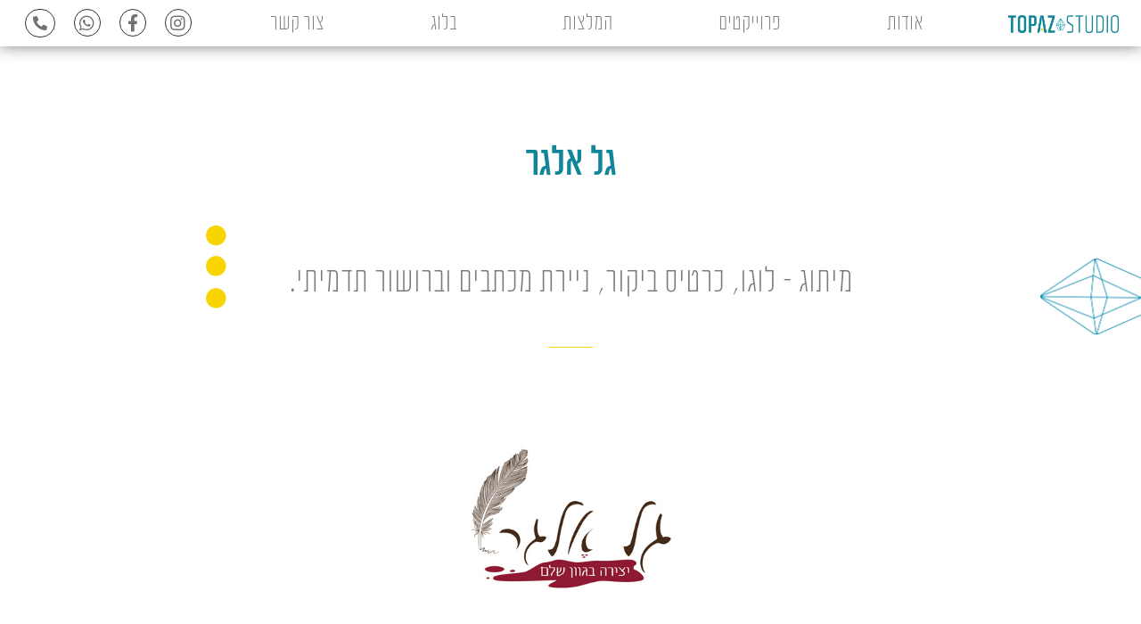

--- FILE ---
content_type: text/html; charset=UTF-8
request_url: https://topaz.design/projects/gal-elagar/
body_size: 14362
content:
<!doctype html>
<html dir="rtl" lang="he-IL">
<head><script>if(navigator.userAgent.match(/MSIE|Internet Explorer/i)||navigator.userAgent.match(/Trident\/7\..*?rv:11/i)){var href=document.location.href;if(!href.match(/[?&]nowprocket/)){if(href.indexOf("?")==-1){if(href.indexOf("#")==-1){document.location.href=href+"?nowprocket=1"}else{document.location.href=href.replace("#","?nowprocket=1#")}}else{if(href.indexOf("#")==-1){document.location.href=href+"&nowprocket=1"}else{document.location.href=href.replace("#","&nowprocket=1#")}}}}</script><script>class RocketLazyLoadScripts{constructor(e){this.triggerEvents=e,this.eventOptions={passive:!0},this.userEventListener=this.triggerListener.bind(this),this.delayedScripts={normal:[],async:[],defer:[]},this.allJQueries=[]}_addUserInteractionListener(e){this.triggerEvents.forEach((t=>window.addEventListener(t,e.userEventListener,e.eventOptions)))}_removeUserInteractionListener(e){this.triggerEvents.forEach((t=>window.removeEventListener(t,e.userEventListener,e.eventOptions)))}triggerListener(){this._removeUserInteractionListener(this),this._loadEverythingNow()}async _loadEverythingNow(){this._delayEventListeners(),this._delayJQueryReady(this),this._handleDocumentWrite(),this._registerAllDelayedScripts(),this._preloadAllScripts(),await this._loadScriptsFromList(this.delayedScripts.normal),await this._loadScriptsFromList(this.delayedScripts.defer),await this._loadScriptsFromList(this.delayedScripts.async),await this._triggerDOMContentLoaded(),await this._triggerWindowLoad(),window.dispatchEvent(new Event("rocket-allScriptsLoaded"))}_registerAllDelayedScripts(){document.querySelectorAll("script[type=rocketlazyloadscript]").forEach((e=>{e.hasAttribute("src")?e.hasAttribute("async")&&!1!==e.async?this.delayedScripts.async.push(e):e.hasAttribute("defer")&&!1!==e.defer||"module"===e.getAttribute("data-rocket-type")?this.delayedScripts.defer.push(e):this.delayedScripts.normal.push(e):this.delayedScripts.normal.push(e)}))}async _transformScript(e){return await this._requestAnimFrame(),new Promise((t=>{const n=document.createElement("script");let i;[...e.attributes].forEach((e=>{let t=e.nodeName;"type"!==t&&("data-rocket-type"===t&&(t="type",i=e.nodeValue),n.setAttribute(t,e.nodeValue))})),e.hasAttribute("src")&&this._isValidScriptType(i)?(n.addEventListener("load",t),n.addEventListener("error",t)):(n.text=e.text,t()),e.parentNode.replaceChild(n,e)}))}_isValidScriptType(e){return!e||""===e||"string"==typeof e&&["text/javascript","text/x-javascript","text/ecmascript","text/jscript","application/javascript","application/x-javascript","application/ecmascript","application/jscript","module"].includes(e.toLowerCase())}async _loadScriptsFromList(e){const t=e.shift();return t?(await this._transformScript(t),this._loadScriptsFromList(e)):Promise.resolve()}_preloadAllScripts(){var e=document.createDocumentFragment();[...this.delayedScripts.normal,...this.delayedScripts.defer,...this.delayedScripts.async].forEach((t=>{const n=t.getAttribute("src");if(n){const t=document.createElement("link");t.href=n,t.rel="preload",t.as="script",e.appendChild(t)}})),document.head.appendChild(e)}_delayEventListeners(){let e={};function t(t,n){!function(t){function n(n){return e[t].eventsToRewrite.indexOf(n)>=0?"rocket-"+n:n}e[t]||(e[t]={originalFunctions:{add:t.addEventListener,remove:t.removeEventListener},eventsToRewrite:[]},t.addEventListener=function(){arguments[0]=n(arguments[0]),e[t].originalFunctions.add.apply(t,arguments)},t.removeEventListener=function(){arguments[0]=n(arguments[0]),e[t].originalFunctions.remove.apply(t,arguments)})}(t),e[t].eventsToRewrite.push(n)}function n(e,t){const n=e[t];Object.defineProperty(e,t,{get:n||function(){},set:n=>{e["rocket"+t]=n}})}t(document,"DOMContentLoaded"),t(window,"DOMContentLoaded"),t(window,"load"),t(window,"pageshow"),t(document,"readystatechange"),n(document,"onreadystatechange"),n(window,"onload"),n(window,"onpageshow")}_delayJQueryReady(e){let t=window.jQuery;Object.defineProperty(window,"jQuery",{get:()=>t,set(n){if(n&&n.fn&&!e.allJQueries.includes(n)){n.fn.ready=n.fn.init.prototype.ready=function(t){e.domReadyFired?t.bind(document)(n):document.addEventListener("rocket-DOMContentLoaded",(()=>t.bind(document)(n)))};const t=n.fn.on;n.fn.on=n.fn.init.prototype.on=function(){if(this[0]===window){function e(e){return e.split(" ").map((e=>"load"===e||0===e.indexOf("load.")?"rocket-jquery-load":e)).join(" ")}"string"==typeof arguments[0]||arguments[0]instanceof String?arguments[0]=e(arguments[0]):"object"==typeof arguments[0]&&Object.keys(arguments[0]).forEach((t=>{delete Object.assign(arguments[0],{[e(t)]:arguments[0][t]})[t]}))}return t.apply(this,arguments),this},e.allJQueries.push(n)}t=n}})}async _triggerDOMContentLoaded(){this.domReadyFired=!0,await this._requestAnimFrame(),document.dispatchEvent(new Event("rocket-DOMContentLoaded")),await this._requestAnimFrame(),window.dispatchEvent(new Event("rocket-DOMContentLoaded")),await this._requestAnimFrame(),document.dispatchEvent(new Event("rocket-readystatechange")),await this._requestAnimFrame(),document.rocketonreadystatechange&&document.rocketonreadystatechange()}async _triggerWindowLoad(){await this._requestAnimFrame(),window.dispatchEvent(new Event("rocket-load")),await this._requestAnimFrame(),window.rocketonload&&window.rocketonload(),await this._requestAnimFrame(),this.allJQueries.forEach((e=>e(window).trigger("rocket-jquery-load"))),window.dispatchEvent(new Event("rocket-pageshow")),await this._requestAnimFrame(),window.rocketonpageshow&&window.rocketonpageshow()}_handleDocumentWrite(){const e=new Map;document.write=document.writeln=function(t){const n=document.currentScript,i=document.createRange(),r=n.parentElement;let a=e.get(n);void 0===a&&(a=n.nextSibling,e.set(n,a));const o=document.createDocumentFragment();i.setStart(o,0),o.appendChild(i.createContextualFragment(t)),r.insertBefore(o,a)}}async _requestAnimFrame(){return new Promise((e=>requestAnimationFrame(e)))}static run(){const e=new RocketLazyLoadScripts(["keydown","mouseover","touchmove","touchstart","touchend","touchcancel","touchforcechange","wheel"]);e._addUserInteractionListener(e)}}RocketLazyLoadScripts.run();
</script>
	<meta charset="UTF-8">
		<meta name="viewport" content="width=device-width, initial-scale=1">
	<link rel="profile" href="https://gmpg.org/xfn/11">
	<title>גל אלגר - Studio Topaz</title><link rel="stylesheet" href="https://topaz.design/wp-content/cache/min/1/19ab7acd04fc52079363c8bd0002d61b.css" media="all" data-minify="1" />
<meta name='robots' content='max-image-preview:large' />

<!-- This site is optimized with the Yoast SEO plugin v13.4 - https://yoast.com/wordpress/plugins/seo/ -->
<meta name="robots" content="max-snippet:-1, max-image-preview:large, max-video-preview:-1"/>
<link rel="canonical" href="https://topaz.design/projects/gal-elagar/" />
<meta property="og:locale" content="he_IL" />
<meta property="og:type" content="article" />
<meta property="og:title" content="גל אלגר - Studio Topaz" />
<meta property="og:description" content="מיתוג &#8211; לוגו, כרטיס ביקור, ניירת מכתבים וברושור תדמיתי." />
<meta property="og:url" content="https://topaz.design/projects/gal-elagar/" />
<meta property="og:site_name" content="Studio Topaz" />
<meta property="og:image" content="https://topaz.design/wp-content/uploads/2020/03/לוגו-4.jpg" />
<meta property="og:image:secure_url" content="https://topaz.design/wp-content/uploads/2020/03/לוגו-4.jpg" />
<meta property="og:image:width" content="512" />
<meta property="og:image:height" content="512" />
<meta name="twitter:card" content="summary_large_image" />
<meta name="twitter:description" content="מיתוג &#8211; לוגו, כרטיס ביקור, ניירת מכתבים וברושור תדמיתי." />
<meta name="twitter:title" content="גל אלגר - Studio Topaz" />
<meta name="twitter:image" content="https://topaz.design/wp-content/uploads/2020/03/לוגו-4.jpg" />
<script type='application/ld+json' class='yoast-schema-graph yoast-schema-graph--main'>{"@context":"https://schema.org","@graph":[{"@type":"WebSite","@id":"https://topaz.design/#website","url":"https://topaz.design/","name":"Studio Topaz","inLanguage":"he-IL","description":"\u05e2\u05d9\u05e6\u05d5\u05d1 \u05d2\u05e8\u05e4\u05d9 \u05dc\u05e2\u05e1\u05e7\u05d9\u05dd - \u05de\u05d9\u05ea\u05d5\u05d2, \u05e2\u05d9\u05e6\u05d5\u05d1 \u05de\u05e6\u05d2\u05d5\u05ea \u05e2\u05e1\u05e7\u05d9\u05d5\u05ea, \u05e2\u05d9\u05e6\u05d5\u05d1 \u05dc\u05d0\u05e0\u05d9\u05de\u05e6\u05d9\u05d4, \u05e2\u05d9\u05e6\u05d5\u05d1 \u05d0\u05ea\u05e8\u05d9\u05dd \u05d5\u05e2\u05d5\u05d3","potentialAction":[{"@type":"SearchAction","target":"https://topaz.design/?s={search_term_string}","query-input":"required name=search_term_string"}]},{"@type":"ImageObject","@id":"https://topaz.design/projects/gal-elagar/#primaryimage","inLanguage":"he-IL","url":"https://topaz.design/wp-content/uploads/2020/03/\u05dc\u05d5\u05d2\u05d5-4.jpg","width":512,"height":512},{"@type":"WebPage","@id":"https://topaz.design/projects/gal-elagar/#webpage","url":"https://topaz.design/projects/gal-elagar/","name":"\u05d2\u05dc \u05d0\u05dc\u05d2\u05e8 - Studio Topaz","isPartOf":{"@id":"https://topaz.design/#website"},"inLanguage":"he-IL","primaryImageOfPage":{"@id":"https://topaz.design/projects/gal-elagar/#primaryimage"},"datePublished":"2020-03-28T11:46:08+00:00","dateModified":"2021-05-08T19:15:23+00:00","potentialAction":[{"@type":"ReadAction","target":["https://topaz.design/projects/gal-elagar/"]}]}]}</script>
<!-- / Yoast SEO plugin. -->

<link href='https://fonts.gstatic.com' crossorigin rel='preconnect' />
<link rel="alternate" type="application/rss+xml" title="Studio Topaz &laquo; פיד‏" href="https://topaz.design/feed/" />
<link rel="alternate" type="application/rss+xml" title="Studio Topaz &laquo; פיד תגובות‏" href="https://topaz.design/comments/feed/" />
<style type="text/css">
img.wp-smiley,
img.emoji {
	display: inline !important;
	border: none !important;
	box-shadow: none !important;
	height: 1em !important;
	width: 1em !important;
	margin: 0 .07em !important;
	vertical-align: -0.1em !important;
	background: none !important;
	padding: 0 !important;
}
</style>
	







<style id='elementor-frontend-inline-css' type='text/css'>
@font-face{font-family:eicons;src:url(https://topaz.design/wp-content/plugins/elementor/assets/lib/eicons/fonts/eicons.eot?5.10.0);src:url(https://topaz.design/wp-content/plugins/elementor/assets/lib/eicons/fonts/eicons.eot?5.10.0#iefix) format("embedded-opentype"),url(https://topaz.design/wp-content/plugins/elementor/assets/lib/eicons/fonts/eicons.woff2?5.10.0) format("woff2"),url(https://topaz.design/wp-content/plugins/elementor/assets/lib/eicons/fonts/eicons.woff?5.10.0) format("woff"),url(https://topaz.design/wp-content/plugins/elementor/assets/lib/eicons/fonts/eicons.ttf?5.10.0) format("truetype"),url(https://topaz.design/wp-content/plugins/elementor/assets/lib/eicons/fonts/eicons.svg?5.10.0#eicon) format("svg");font-weight:400;font-style:normal}
</style>








<style id='rocket-lazyload-inline-css' type='text/css'>
.rll-youtube-player{position:relative;padding-bottom:56.23%;height:0;overflow:hidden;max-width:100%;}.rll-youtube-player iframe{position:absolute;top:0;left:0;width:100%;height:100%;z-index:100;background:0 0}.rll-youtube-player img{bottom:0;display:block;left:0;margin:auto;max-width:100%;width:100%;position:absolute;right:0;top:0;border:none;height:auto;cursor:pointer;-webkit-transition:.4s all;-moz-transition:.4s all;transition:.4s all}.rll-youtube-player img:hover{-webkit-filter:brightness(75%)}.rll-youtube-player .play{height:72px;width:72px;left:50%;top:50%;margin-left:-36px;margin-top:-36px;position:absolute;background:url(https://topaz.design/wp-content/plugins/wp-rocket/assets/img/youtube.png) no-repeat;cursor:pointer}
</style>
<link rel='stylesheet' id='google-fonts-1-css'  href='https://fonts.googleapis.com/css?family=Roboto+Condensed%3A100%2C100italic%2C200%2C200italic%2C300%2C300italic%2C400%2C400italic%2C500%2C500italic%2C600%2C600italic%2C700%2C700italic%2C800%2C800italic%2C900%2C900italic&#038;display=swap&#038;subset=hebrew&#038;ver=5.7.2' type='text/css' media='all' />





<script type="rocketlazyloadscript" data-rocket-type='text/javascript' src='https://topaz.design/wp-includes/js/jquery/jquery.min.js' id='jquery-core-js'></script>
<script type="rocketlazyloadscript" data-rocket-type='text/javascript' src='https://topaz.design/wp-includes/js/jquery/jquery-migrate.min.js' id='jquery-migrate-js' defer></script>
<script type="rocketlazyloadscript" data-rocket-type='text/javascript' src='https://topaz.design/wp-content/plugins/elementor/assets/lib/font-awesome/js/v4-shims.min.js' id='font-awesome-4-shim-js' defer></script>
<link rel="https://api.w.org/" href="https://topaz.design/wp-json/" /><link rel="alternate" type="application/json" href="https://topaz.design/wp-json/wp/v2/projects/205" /><link rel="EditURI" type="application/rsd+xml" title="RSD" href="https://topaz.design/xmlrpc.php?rsd" />
<link rel="wlwmanifest" type="application/wlwmanifest+xml" href="https://topaz.design/wp-includes/wlwmanifest.xml" /> 

<link rel='shortlink' href='https://topaz.design/?p=205' />
<!-- Google Tag Manager -->
<script type="rocketlazyloadscript">(function(w,d,s,l,i){w[l]=w[l]||[];w[l].push({'gtm.start':
new Date().getTime(),event:'gtm.js'});var f=d.getElementsByTagName(s)[0],
j=d.createElement(s),dl=l!='dataLayer'?'&l='+l:'';j.async=true;j.src=
'https://www.googletagmanager.com/gtm.js?id='+i+dl;f.parentNode.insertBefore(j,f);
})(window,document,'script','dataLayer','GTM-M4VN8H7');</script>
<!-- End Google Tag Manager --><link rel="icon" href="https://topaz.design/wp-content/uploads/2020/04/cropped-FAVICON-2-32x32.png" sizes="32x32" />
<link rel="icon" href="https://topaz.design/wp-content/uploads/2020/04/cropped-FAVICON-2-192x192.png" sizes="192x192" />
<link rel="apple-touch-icon" href="https://topaz.design/wp-content/uploads/2020/04/cropped-FAVICON-2-180x180.png" />
<meta name="msapplication-TileImage" content="https://topaz.design/wp-content/uploads/2020/04/cropped-FAVICON-2-270x270.png" />
		<style type="text/css" id="wp-custom-css">
			body { overflow-x :hidden !important}

.lmb-container {
    width: 100% !important;
    position: absolute;
    text-align: center;
    bottom: -50px;
}

.lmb-container a {
    color: #54595F;
    font-family: "Fragmati", Sans-serif;
    font-weight: 400;
    width: 60%;
	font-size:22px;
    margin: 0px 20%;
}


i.fas.fa-phone-alt {
    font-size: 16px !important;
    padding: 7px !important;
    width: 34px !important;
}


@media (max-width:768px) {
	
.elementor-location-header i.fas.fa-phone-alt {
    font-size: 10px !important;
    padding: 7px !important;
    width: 25px !important;
}
	
	i.fas.fa-phone-alt {
    font-size: 16px !important;
    padding: 7px !important;
    width: 32px !important;
}
	
	
}		</style>
		<noscript><style id="rocket-lazyload-nojs-css">.rll-youtube-player, [data-lazy-src]{display:none !important;}</style></noscript></head>
<body class="rtl projects-template-default single single-projects postid-205 wp-custom-logo elementor-default elementor-kit-45 elementor-page-87">

<!-- Google Tag Manager (noscript) -->
<noscript><iframe src="https://www.googletagmanager.com/ns.html?id=GTM-M4VN8H7"
height="0" width="0" style="display:none;visibility:hidden"></iframe></noscript>
<!-- End Google Tag Manager (noscript) -->		<div data-elementor-type="header" data-elementor-id="47" class="elementor elementor-47 elementor-location-header" data-elementor-settings="[]">
		<div class="elementor-section-wrap">
					<section class="has_ae_slider elementor-section elementor-top-section elementor-element elementor-element-7037281 elementor-section-full_width elementor-section-height-default elementor-section-height-default ae-bg-gallery-type-default" data-particle_enable="false" data-id="7037281" data-element_type="section" data-settings="{&quot;background_background&quot;:&quot;classic&quot;}">
						<div class="elementor-container elementor-column-gap-default">
							<div class="elementor-row">
					<div class="has_ae_slider elementor-column elementor-col-33 elementor-top-column elementor-element elementor-element-9a1c490 ae-bg-gallery-type-default" data-id="9a1c490" data-element_type="column">
			<div class="elementor-column-wrap elementor-element-populated">
							<div class="elementor-widget-wrap">
						<div class="elementor-element elementor-element-9bbc11f elementor-widget elementor-widget-image" data-id="9bbc11f" data-element_type="widget" data-widget_type="image.default">
				<div class="elementor-widget-container">
								<div class="elementor-image">
													<a href="/">
							<img width="800" height="130" src="data:image/svg+xml,%3Csvg%20xmlns='http://www.w3.org/2000/svg'%20viewBox='0%200%20800%20130'%3E%3C/svg%3E" class="attachment-large size-large" alt="סטודיו טופז - שני טופז" data-lazy-srcset="https://topaz.design/wp-content/uploads/2020/03/Asset-1@4x.png 927w, https://topaz.design/wp-content/uploads/2020/03/Asset-1@4x-300x49.png 300w, https://topaz.design/wp-content/uploads/2020/03/Asset-1@4x-768x125.png 768w" data-lazy-sizes="(max-width: 800px) 100vw, 800px" data-lazy-src="https://topaz.design/wp-content/uploads/2020/03/Asset-1@4x.png" /><noscript><img width="800" height="130" src="https://topaz.design/wp-content/uploads/2020/03/Asset-1@4x.png" class="attachment-large size-large" alt="סטודיו טופז - שני טופז" srcset="https://topaz.design/wp-content/uploads/2020/03/Asset-1@4x.png 927w, https://topaz.design/wp-content/uploads/2020/03/Asset-1@4x-300x49.png 300w, https://topaz.design/wp-content/uploads/2020/03/Asset-1@4x-768x125.png 768w" sizes="(max-width: 800px) 100vw, 800px" /></noscript>								</a>
														</div>
						</div>
				</div>
						</div>
					</div>
		</div>
				<div class="has_ae_slider elementor-column elementor-col-33 elementor-top-column elementor-element elementor-element-bef5e0a ae-bg-gallery-type-default" data-id="bef5e0a" data-element_type="column">
			<div class="elementor-column-wrap elementor-element-populated">
							<div class="elementor-widget-wrap">
						<div class="elementor-element elementor-element-8992105 elementor-nav-menu__align-justify elementor-nav-menu--stretch elementor-nav-menu--dropdown-tablet elementor-nav-menu__text-align-aside elementor-nav-menu--toggle elementor-nav-menu--burger elementor-widget elementor-widget-nav-menu" data-id="8992105" data-element_type="widget" data-settings="{&quot;full_width&quot;:&quot;stretch&quot;,&quot;layout&quot;:&quot;horizontal&quot;,&quot;submenu_icon&quot;:{&quot;value&quot;:&quot;fas fa-caret-down&quot;,&quot;library&quot;:&quot;fa-solid&quot;},&quot;toggle&quot;:&quot;burger&quot;}" data-widget_type="nav-menu.default">
				<div class="elementor-widget-container">
						<nav migration_allowed="1" migrated="0" role="navigation" class="elementor-nav-menu--main elementor-nav-menu__container elementor-nav-menu--layout-horizontal e--pointer-none"><ul id="menu-1-8992105" class="elementor-nav-menu"><li class="menu-item menu-item-type-post_type menu-item-object-page menu-item-79"><a href="https://topaz.design/%d7%90%d7%95%d7%93%d7%95%d7%aa/" class="elementor-item">אודות</a></li>
<li class="menu-item menu-item-type-custom menu-item-object-custom menu-item-84"><a href="/#portfolio" class="elementor-item elementor-item-anchor">פרוייקטים</a></li>
<li class="menu-item menu-item-type-custom menu-item-object-custom menu-item-131"><a href="/#recommendations" class="elementor-item elementor-item-anchor">המלצות</a></li>
<li class="menu-item menu-item-type-taxonomy menu-item-object-category menu-item-83"><a href="https://topaz.design/category/blog/" class="elementor-item">בלוג</a></li>
<li class="menu-item menu-item-type-custom menu-item-object-custom menu-item-129"><a href="/#footer" class="elementor-item elementor-item-anchor">צור קשר</a></li>
</ul></nav>
					<div class="elementor-menu-toggle" role="button" tabindex="0" aria-label="כפתור פתיחת תפריט" aria-expanded="false">
			<i class="eicon-menu-bar" aria-hidden="true" role="presentation"></i>
			<span class="elementor-screen-only">תפריט</span>
		</div>
			<nav class="elementor-nav-menu--dropdown elementor-nav-menu__container" role="navigation" aria-hidden="true"><ul id="menu-2-8992105" class="elementor-nav-menu"><li class="menu-item menu-item-type-post_type menu-item-object-page menu-item-79"><a href="https://topaz.design/%d7%90%d7%95%d7%93%d7%95%d7%aa/" class="elementor-item" tabindex="-1">אודות</a></li>
<li class="menu-item menu-item-type-custom menu-item-object-custom menu-item-84"><a href="/#portfolio" class="elementor-item elementor-item-anchor" tabindex="-1">פרוייקטים</a></li>
<li class="menu-item menu-item-type-custom menu-item-object-custom menu-item-131"><a href="/#recommendations" class="elementor-item elementor-item-anchor" tabindex="-1">המלצות</a></li>
<li class="menu-item menu-item-type-taxonomy menu-item-object-category menu-item-83"><a href="https://topaz.design/category/blog/" class="elementor-item" tabindex="-1">בלוג</a></li>
<li class="menu-item menu-item-type-custom menu-item-object-custom menu-item-129"><a href="/#footer" class="elementor-item elementor-item-anchor" tabindex="-1">צור קשר</a></li>
</ul></nav>
				</div>
				</div>
						</div>
					</div>
		</div>
				<div class="has_ae_slider elementor-column elementor-col-33 elementor-top-column elementor-element elementor-element-dd1d4df ae-bg-gallery-type-default" data-id="dd1d4df" data-element_type="column" data-settings="{&quot;background_background&quot;:&quot;classic&quot;}">
			<div class="elementor-column-wrap elementor-element-populated">
							<div class="elementor-widget-wrap">
						<div class="elementor-element elementor-element-70e2cea elementor-icon-list--layout-inline elementor-align-center elementor-list-item-link-full_width elementor-widget elementor-widget-icon-list" data-id="70e2cea" data-element_type="widget" data-widget_type="icon-list.default">
				<div class="elementor-widget-container">
					<ul class="elementor-icon-list-items elementor-inline-items">
							<li class="elementor-icon-list-item elementor-inline-item">
					<a href="https://www.instagram.com/adi_topaz_studio/" target="_blank">						<span class="elementor-icon-list-icon">
							<i aria-hidden="true" class="fab fa-instagram"></i>						</span>
										<span class="elementor-icon-list-text"></span>
											</a>
									</li>
								<li class="elementor-icon-list-item elementor-inline-item">
					<a href="https://www.facebook.com/TopazGraphicDesign" target="_blank">						<span class="elementor-icon-list-icon">
							<i aria-hidden="true" class="fab fa-facebook-f"></i>						</span>
										<span class="elementor-icon-list-text"></span>
											</a>
									</li>
								<li class="elementor-icon-list-item elementor-inline-item">
					<a href="https://api.whatsapp.com/send?phone=(+972)523070113&#038;text=%D7%94%D7%99%D7%99%20%D7%A9%D7%A0%D7%99%20%D7%90%D7%A9%D7%9E%D7%97%20%D7%9C%D7%A7%D7%91%D7%9C%20%D7%9E%D7%99%D7%93%D7%A2%20%D7%A0%D7%95%D7%A1%D7%A3%20%D7%A2%D7%99%D7%A6%D7%95%D7%91..." target="_blank">						<span class="elementor-icon-list-icon">
							<i aria-hidden="true" class="fab fa-whatsapp"></i>						</span>
										<span class="elementor-icon-list-text"></span>
											</a>
									</li>
								<li class="elementor-icon-list-item elementor-inline-item">
					<a href="tel:052-307-0113">						<span class="elementor-icon-list-icon">
							<i aria-hidden="true" class="fas fa-phone-alt"></i>						</span>
										<span class="elementor-icon-list-text"></span>
											</a>
									</li>
						</ul>
				</div>
				</div>
						</div>
					</div>
		</div>
								</div>
					</div>
		</section>
				</div>
		</div>
				<div data-elementor-type="single" data-elementor-id="87" class="elementor elementor-87 elementor-location-single post-205 projects type-projects status-publish has-post-thumbnail hentry service-27 service-29" data-elementor-settings="[]">
		<div class="elementor-section-wrap">
					<section class="has_ae_slider elementor-section elementor-top-section elementor-element elementor-element-0f7f3ed elementor-section-boxed elementor-section-height-default elementor-section-height-default ae-bg-gallery-type-default" data-particle_enable="false" data-id="0f7f3ed" data-element_type="section">
						<div class="elementor-container elementor-column-gap-default">
							<div class="elementor-row">
					<div class="has_ae_slider elementor-column elementor-col-100 elementor-top-column elementor-element elementor-element-f752df7 ae-bg-gallery-type-default" data-id="f752df7" data-element_type="column">
			<div class="elementor-column-wrap elementor-element-populated">
							<div class="elementor-widget-wrap">
						<div class="elementor-element elementor-element-e7ff063 elementor-widget elementor-widget-heading" data-id="e7ff063" data-element_type="widget" data-widget_type="heading.default">
				<div class="elementor-widget-container">
			<h2 class="elementor-heading-title elementor-size-default">גל אלגר</h2>		</div>
				</div>
						</div>
					</div>
		</div>
								</div>
					</div>
		</section>
				<section class="has_ae_slider elementor-section elementor-top-section elementor-element elementor-element-e0aeb5e elementor-section-boxed elementor-section-height-default elementor-section-height-default ae-bg-gallery-type-default" data-particle_enable="false" data-id="e0aeb5e" data-element_type="section" data-settings="{&quot;background_background&quot;:&quot;classic&quot;}">
							<div class="elementor-background-overlay"></div>
							<div class="elementor-container elementor-column-gap-default">
							<div class="elementor-row">
					<div class="has_ae_slider elementor-column elementor-col-100 elementor-top-column elementor-element elementor-element-2b070a5 ae-bg-gallery-type-default" data-id="2b070a5" data-element_type="column">
			<div class="elementor-column-wrap elementor-element-populated">
							<div class="elementor-widget-wrap">
						<div class="elementor-element elementor-element-237515b elementor-widget elementor-widget-theme-post-content" data-id="237515b" data-element_type="widget" data-widget_type="theme-post-content.default">
				<div class="elementor-widget-container">
			<p>מיתוג &#8211; לוגו, כרטיס ביקור, ניירת מכתבים וברושור תדמיתי.</p>
		</div>
				</div>
				<div class="elementor-element elementor-element-8a477ad elementor-widget-divider--view-line elementor-widget elementor-widget-divider" data-id="8a477ad" data-element_type="widget" data-widget_type="divider.default">
				<div class="elementor-widget-container">
					<div class="elementor-divider">
			<span class="elementor-divider-separator">
						</span>
		</div>
				</div>
				</div>
						</div>
					</div>
		</div>
								</div>
					</div>
		</section>
				<section class="has_ae_slider elementor-section elementor-top-section elementor-element elementor-element-e22bae9 elementor-section-boxed elementor-section-height-default elementor-section-height-default ae-bg-gallery-type-default" data-particle_enable="false" data-id="e22bae9" data-element_type="section">
						<div class="elementor-container elementor-column-gap-default">
							<div class="elementor-row">
					<div class="has_ae_slider elementor-column elementor-col-33 elementor-top-column elementor-element elementor-element-5bfcf06 ae-bg-gallery-type-default" data-id="5bfcf06" data-element_type="column">
			<div class="elementor-column-wrap">
							<div class="elementor-widget-wrap">
								</div>
					</div>
		</div>
				<div class="has_ae_slider elementor-column elementor-col-33 elementor-top-column elementor-element elementor-element-81eeda7 ae-bg-gallery-type-default" data-id="81eeda7" data-element_type="column">
			<div class="elementor-column-wrap elementor-element-populated">
							<div class="elementor-widget-wrap">
						<div class="elementor-element elementor-element-7d6013e elementor-widget elementor-widget-theme-post-featured-image elementor-widget-image" data-id="7d6013e" data-element_type="widget" data-widget_type="theme-post-featured-image.default">
				<div class="elementor-widget-container">
								<div class="elementor-image">
												<img width="512" height="512" src="data:image/svg+xml,%3Csvg%20xmlns='http://www.w3.org/2000/svg'%20viewBox='0%200%20512%20512'%3E%3C/svg%3E" class="attachment-large size-large" alt="" data-lazy-srcset="https://topaz.design/wp-content/uploads/2020/03/לוגו-4.jpg 512w, https://topaz.design/wp-content/uploads/2020/03/לוגו-4-300x300.jpg 300w, https://topaz.design/wp-content/uploads/2020/03/לוגו-4-150x150.jpg 150w" data-lazy-sizes="(max-width: 512px) 100vw, 512px" data-lazy-src="https://topaz.design/wp-content/uploads/2020/03/לוגו-4.jpg" /><noscript><img width="512" height="512" src="https://topaz.design/wp-content/uploads/2020/03/לוגו-4.jpg" class="attachment-large size-large" alt="" srcset="https://topaz.design/wp-content/uploads/2020/03/לוגו-4.jpg 512w, https://topaz.design/wp-content/uploads/2020/03/לוגו-4-300x300.jpg 300w, https://topaz.design/wp-content/uploads/2020/03/לוגו-4-150x150.jpg 150w" sizes="(max-width: 512px) 100vw, 512px" /></noscript>														</div>
						</div>
				</div>
						</div>
					</div>
		</div>
				<div class="has_ae_slider elementor-column elementor-col-33 elementor-top-column elementor-element elementor-element-0f8b5ba ae-bg-gallery-type-default" data-id="0f8b5ba" data-element_type="column">
			<div class="elementor-column-wrap">
							<div class="elementor-widget-wrap">
								</div>
					</div>
		</div>
								</div>
					</div>
		</section>
				<section class="has_ae_slider elementor-section elementor-top-section elementor-element elementor-element-8d0bc8d elementor-section-full_width elementor-section-height-default elementor-section-height-default ae-bg-gallery-type-default" data-particle_enable="false" data-id="8d0bc8d" data-element_type="section">
						<div class="elementor-container elementor-column-gap-default">
							<div class="elementor-row">
					<div class="has_ae_slider elementor-column elementor-col-100 elementor-top-column elementor-element elementor-element-da67e5a ae-bg-gallery-type-default" data-id="da67e5a" data-element_type="column">
			<div class="elementor-column-wrap elementor-element-populated">
							<div class="elementor-widget-wrap">
						<div class="elementor-element elementor-element-19e6496 overlay-hover ae-icon-view-default elementor-widget elementor-widget-ae-acf-gallery" data-id="19e6496" data-element_type="widget" data-widget_type="ae-acf-gallery.grid">
				<div class="elementor-widget-container">
			        
               <div class="ae-masonry-no ae-grid-wrapper">
                    <div class="ae-grid">
                                                        <figure class="ae-grid-item">
                                    <div class="ae-grid-item-inner">
                                                                                <a href="https://topaz.design/wp-content/uploads/2020/03/כרטיס-ביקור-וניירת-מכתבים.jpg" title="כרטיס-ביקור-וניירת-מכתבים" data-elementor-open-lightbox="yes" data-elementor-lightbox-slideshow="ae-acf-gallery-29958" data-elementor-lightbox-title="">
                                            <img width="1080" height="1080" src="data:image/svg+xml,%3Csvg%20xmlns='http://www.w3.org/2000/svg'%20viewBox='0%200%201080%201080'%3E%3C/svg%3E" class="attachment-full size-full" alt="" title="כרטיס-ביקור-וניירת-מכתבים" data-lazy-srcset="https://topaz.design/wp-content/uploads/2020/03/כרטיס-ביקור-וניירת-מכתבים.jpg 1080w, https://topaz.design/wp-content/uploads/2020/03/כרטיס-ביקור-וניירת-מכתבים-300x300.jpg 300w, https://topaz.design/wp-content/uploads/2020/03/כרטיס-ביקור-וניירת-מכתבים-1024x1024.jpg 1024w, https://topaz.design/wp-content/uploads/2020/03/כרטיס-ביקור-וניירת-מכתבים-150x150.jpg 150w, https://topaz.design/wp-content/uploads/2020/03/כרטיס-ביקור-וניירת-מכתבים-768x768.jpg 768w" data-lazy-sizes="(max-width: 1080px) 100vw, 1080px" data-lazy-src="https://topaz.design/wp-content/uploads/2020/03/כרטיס-ביקור-וניירת-מכתבים.jpg" /><noscript><img width="1080" height="1080" src="https://topaz.design/wp-content/uploads/2020/03/כרטיס-ביקור-וניירת-מכתבים.jpg" class="attachment-full size-full" alt="" title="כרטיס-ביקור-וניירת-מכתבים" srcset="https://topaz.design/wp-content/uploads/2020/03/כרטיס-ביקור-וניירת-מכתבים.jpg 1080w, https://topaz.design/wp-content/uploads/2020/03/כרטיס-ביקור-וניירת-מכתבים-300x300.jpg 300w, https://topaz.design/wp-content/uploads/2020/03/כרטיס-ביקור-וניירת-מכתבים-1024x1024.jpg 1024w, https://topaz.design/wp-content/uploads/2020/03/כרטיס-ביקור-וניירת-מכתבים-150x150.jpg 150w, https://topaz.design/wp-content/uploads/2020/03/כרטיס-ביקור-וניירת-מכתבים-768x768.jpg 768w" sizes="(max-width: 1080px) 100vw, 1080px" /></noscript>                                            <div class="ae-grid-overlay fadeIn">
                                                <div class="ae-grid-overlay-inner">
                                                    <div class="ae-icon-wrapper">
                                                                                                                    <div class="ae-overlay-icon"><i
                                                                        class="fa fa-link"> </i></div>
                                                                                                            </div>

                                                                                                    </div>
                                            </div>
                                        </a>
                                                                                </div>
                                </figure>
                                                            <figure class="ae-grid-item">
                                    <div class="ae-grid-item-inner">
                                                                                <a href="https://topaz.design/wp-content/uploads/2020/03/ברושור-דו-צדדי.jpg" title="ברושור-דו-צדדי" data-elementor-open-lightbox="yes" data-elementor-lightbox-slideshow="ae-acf-gallery-29958" data-elementor-lightbox-title="">
                                            <img width="1080" height="1080" src="data:image/svg+xml,%3Csvg%20xmlns='http://www.w3.org/2000/svg'%20viewBox='0%200%201080%201080'%3E%3C/svg%3E" class="attachment-full size-full" alt="" title="ברושור-דו-צדדי" data-lazy-srcset="https://topaz.design/wp-content/uploads/2020/03/ברושור-דו-צדדי.jpg 1080w, https://topaz.design/wp-content/uploads/2020/03/ברושור-דו-צדדי-300x300.jpg 300w, https://topaz.design/wp-content/uploads/2020/03/ברושור-דו-צדדי-1024x1024.jpg 1024w, https://topaz.design/wp-content/uploads/2020/03/ברושור-דו-צדדי-150x150.jpg 150w, https://topaz.design/wp-content/uploads/2020/03/ברושור-דו-צדדי-768x768.jpg 768w" data-lazy-sizes="(max-width: 1080px) 100vw, 1080px" data-lazy-src="https://topaz.design/wp-content/uploads/2020/03/ברושור-דו-צדדי.jpg" /><noscript><img width="1080" height="1080" src="https://topaz.design/wp-content/uploads/2020/03/ברושור-דו-צדדי.jpg" class="attachment-full size-full" alt="" title="ברושור-דו-צדדי" srcset="https://topaz.design/wp-content/uploads/2020/03/ברושור-דו-צדדי.jpg 1080w, https://topaz.design/wp-content/uploads/2020/03/ברושור-דו-צדדי-300x300.jpg 300w, https://topaz.design/wp-content/uploads/2020/03/ברושור-דו-צדדי-1024x1024.jpg 1024w, https://topaz.design/wp-content/uploads/2020/03/ברושור-דו-צדדי-150x150.jpg 150w, https://topaz.design/wp-content/uploads/2020/03/ברושור-דו-צדדי-768x768.jpg 768w" sizes="(max-width: 1080px) 100vw, 1080px" /></noscript>                                            <div class="ae-grid-overlay fadeIn">
                                                <div class="ae-grid-overlay-inner">
                                                    <div class="ae-icon-wrapper">
                                                                                                                    <div class="ae-overlay-icon"><i
                                                                        class="fa fa-link"> </i></div>
                                                                                                            </div>

                                                                                                    </div>
                                            </div>
                                        </a>
                                                                                </div>
                                </figure>
                                                 </div>
               </div>
        		</div>
				</div>
						</div>
					</div>
		</div>
								</div>
					</div>
		</section>
				</div>
		</div>
				<div data-elementor-type="footer" data-elementor-id="90" class="elementor elementor-90 elementor-location-footer" data-elementor-settings="[]">
		<div class="elementor-section-wrap">
					<section class="has_ae_slider elementor-section elementor-top-section elementor-element elementor-element-f1cf40d elementor-section-boxed elementor-section-height-default elementor-section-height-default ae-bg-gallery-type-default" data-particle_enable="false" data-id="f1cf40d" data-element_type="section" id="footer">
						<div class="elementor-container elementor-column-gap-default">
							<div class="elementor-row">
					<div class="has_ae_slider elementor-column elementor-col-100 elementor-top-column elementor-element elementor-element-1e78773 ae-bg-gallery-type-default" data-id="1e78773" data-element_type="column">
			<div class="elementor-column-wrap elementor-element-populated">
							<div class="elementor-widget-wrap">
						<div class="elementor-element elementor-element-d6627a7 elementor-widget elementor-widget-heading" data-id="d6627a7" data-element_type="widget" data-widget_type="heading.default">
				<div class="elementor-widget-container">
			<h4 class="elementor-heading-title elementor-size-default">להתייעצות והיכרות מעמיקה יותר אשמח לענות בטלפון, ווטסאפ או מייל</h4>		</div>
				</div>
				<div class="elementor-element elementor-element-3a6d95c elementor-hidden-phone elementor-widget elementor-widget-text-editor" data-id="3a6d95c" data-element_type="widget" data-widget_type="text-editor.default">
				<div class="elementor-widget-container">
								<div class="elementor-text-editor elementor-clearfix">
					<h4 style="text-align: center;"><span style="color: #108698;"><a style="color: #108698;" href="/cdn-cgi/l/email-protection#6b181f1e0f02042b1f041b0a11450f0e18020c05"><span class="__cf_email__" data-cfemail="73000706171a1c33071c0312095d1716001a141d">[email&#160;protected]</span></a> | <a style="color: #108698;" href="tel:052-3070113">052-3070113</a></span></h4>					</div>
						</div>
				</div>
				<div class="elementor-element elementor-element-c15d1bf elementor-hidden-desktop elementor-hidden-tablet elementor-widget elementor-widget-text-editor" data-id="c15d1bf" data-element_type="widget" data-widget_type="text-editor.default">
				<div class="elementor-widget-container">
								<div class="elementor-text-editor elementor-clearfix">
					<h4 style="text-align: center;"><span style="color: #108698;"><a style="color: #108698;" href="/cdn-cgi/l/email-protection#1063646574797f50647f60716a3e74756379777e"><span class="__cf_email__" data-cfemail="47343332232e2807332837263d692322342e2029">[email&#160;protected]</span><br /></a></span><span style="color: #108698;"><a style="color: #108698;" href="tel:052-3070113">052-3070113</a></span></h4>					</div>
						</div>
				</div>
						</div>
					</div>
		</div>
								</div>
					</div>
		</section>
				<section class="has_ae_slider elementor-section elementor-top-section elementor-element elementor-element-5830712 elementor-section-boxed elementor-section-height-default elementor-section-height-default ae-bg-gallery-type-default" data-particle_enable="false" data-id="5830712" data-element_type="section" data-settings="{&quot;background_background&quot;:&quot;classic&quot;}">
						<div class="elementor-container elementor-column-gap-default">
							<div class="elementor-row">
					<div class="has_ae_slider elementor-column elementor-col-100 elementor-top-column elementor-element elementor-element-348a4b1 ae-bg-gallery-type-default" data-id="348a4b1" data-element_type="column">
			<div class="elementor-column-wrap elementor-element-populated">
							<div class="elementor-widget-wrap">
						<div class="elementor-element elementor-element-c517d83 elementor-widget elementor-widget-heading" data-id="c517d83" data-element_type="widget" data-widget_type="heading.default">
				<div class="elementor-widget-container">
			<h2 class="elementor-heading-title elementor-size-default">אפשר גם דרך כאן כמובן,</h2>		</div>
				</div>
				<div class="elementor-element elementor-element-575a307 elementor-button-align-center elementor-widget elementor-widget-form" data-id="575a307" data-element_type="widget" data-settings="{&quot;step_next_label&quot;:&quot;\u05d4\u05d1\u05d0&quot;,&quot;step_previous_label&quot;:&quot;\u05d4\u05e7\u05d5\u05d3\u05dd&quot;,&quot;button_width&quot;:&quot;100&quot;,&quot;step_type&quot;:&quot;number_text&quot;,&quot;step_icon_shape&quot;:&quot;circle&quot;}" data-widget_type="form.default">
				<div class="elementor-widget-container">
					<form class="elementor-form" method="post" name="New Form">
			<input type="hidden" name="post_id" value="90"/>
			<input type="hidden" name="form_id" value="575a307"/>
			<input type="hidden" name="referer_title" value="גל אלגר - Studio Topaz" />

							<input type="hidden" name="queried_id" value="205"/>
			
			<div class="elementor-form-fields-wrapper elementor-labels-">
								<div class="elementor-field-type-text elementor-field-group elementor-column elementor-field-group-name elementor-col-33">
					<label for="form-field-name" class="elementor-field-label elementor-screen-only">שם</label><input size="1" type="text" name="form_fields[name]" id="form-field-name" class="elementor-field elementor-size-sm  elementor-field-textual" placeholder="שם">				</div>
								<div class="elementor-field-type-tel elementor-field-group elementor-column elementor-field-group-field_9235c04 elementor-col-33">
					<label for="form-field-field_9235c04" class="elementor-field-label elementor-screen-only">טלפון</label><input size="1" type="tel" name="form_fields[field_9235c04]" id="form-field-field_9235c04" class="elementor-field elementor-size-sm  elementor-field-textual" placeholder="טלפון" pattern="[0-9()#&amp;+*-=.]+" title="מותר להשתמש רק במספרים ותווי טלפון (#, -, *, וכו&#039;).">				</div>
								<div class="elementor-field-type-email elementor-field-group elementor-column elementor-field-group-email elementor-col-33 elementor-field-required">
					<label for="form-field-email" class="elementor-field-label elementor-screen-only">דואר אלקטרוני</label><input size="1" type="email" name="form_fields[email]" id="form-field-email" class="elementor-field elementor-size-sm  elementor-field-textual" placeholder="דואר אלקטרוני" required="required" aria-required="true">				</div>
								<div class="elementor-field-type-textarea elementor-field-group elementor-column elementor-field-group-message elementor-col-100">
					<label for="form-field-message" class="elementor-field-label elementor-screen-only">הודעה</label><textarea class="elementor-field-textual elementor-field  elementor-size-sm" name="form_fields[message]" id="form-field-message" rows="4" placeholder="הודעה"></textarea>				</div>
								<div class="elementor-field-group elementor-column elementor-field-type-submit elementor-col-100 e-form__buttons">
					<button type="submit" class="elementor-button elementor-size-sm">
						<span >
															<span class=" elementor-button-icon">
																										</span>
																						<span class="elementor-button-text">שליחה</span>
													</span>
					</button>
				</div>
			</div>
		</form>
				</div>
				</div>
						</div>
					</div>
		</div>
								</div>
					</div>
		</section>
				<section class="has_ae_slider elementor-section elementor-top-section elementor-element elementor-element-9aa365e elementor-section-boxed elementor-section-height-default elementor-section-height-default ae-bg-gallery-type-default" data-particle_enable="false" data-id="9aa365e" data-element_type="section">
						<div class="elementor-container elementor-column-gap-default">
							<div class="elementor-row">
					<div class="has_ae_slider elementor-column elementor-col-33 elementor-top-column elementor-element elementor-element-ea82256 ae-bg-gallery-type-default" data-id="ea82256" data-element_type="column">
			<div class="elementor-column-wrap elementor-element-populated">
							<div class="elementor-widget-wrap">
						<div class="elementor-element elementor-element-5a2c732 elementor-widget elementor-widget-text-editor" data-id="5a2c732" data-element_type="widget" data-widget_type="text-editor.default">
				<div class="elementor-widget-container">
								<div class="elementor-text-editor elementor-clearfix">
					<p>כל הזכויות שמורות לסטודיו טופז </p>					</div>
						</div>
				</div>
						</div>
					</div>
		</div>
				<div class="has_ae_slider elementor-column elementor-col-33 elementor-top-column elementor-element elementor-element-4b284a7 ae-bg-gallery-type-default" data-id="4b284a7" data-element_type="column">
			<div class="elementor-column-wrap elementor-element-populated">
							<div class="elementor-widget-wrap">
						<div class="elementor-element elementor-element-682cd43 elementor-icon-list--layout-inline elementor-align-center elementor-list-item-link-full_width elementor-widget elementor-widget-icon-list" data-id="682cd43" data-element_type="widget" data-widget_type="icon-list.default">
				<div class="elementor-widget-container">
					<ul class="elementor-icon-list-items elementor-inline-items">
							<li class="elementor-icon-list-item elementor-inline-item">
					<a href="https://www.instagram.com/adi_topaz_studio/" target="_blank">						<span class="elementor-icon-list-icon">
							<i aria-hidden="true" class="fab fa-instagram"></i>						</span>
										<span class="elementor-icon-list-text"></span>
											</a>
									</li>
								<li class="elementor-icon-list-item elementor-inline-item">
					<a href="https://www.facebook.com/TopazGraphicDesign" target="_blank">						<span class="elementor-icon-list-icon">
							<i aria-hidden="true" class="fab fa-facebook-f"></i>						</span>
										<span class="elementor-icon-list-text"></span>
											</a>
									</li>
								<li class="elementor-icon-list-item elementor-inline-item">
					<a href="https://api.whatsapp.com/send?phone=(+972)523070113&#038;text=%D7%94%D7%99%D7%99%20%D7%A9%D7%A0%D7%99%20%D7%90%D7%A9%D7%9E%D7%97%20%D7%9C%D7%A7%D7%91%D7%9C%20%D7%9E%D7%99%D7%93%D7%A2%20%D7%A0%D7%95%D7%A1%D7%A3%20%D7%A2%D7%99%D7%A6%D7%95%D7%91..." target="_blank">						<span class="elementor-icon-list-icon">
							<i aria-hidden="true" class="fab fa-whatsapp"></i>						</span>
										<span class="elementor-icon-list-text"></span>
											</a>
									</li>
								<li class="elementor-icon-list-item elementor-inline-item">
					<a href="tel:052-307-0113">						<span class="elementor-icon-list-icon">
							<i aria-hidden="true" class="fas fa-phone-alt"></i>						</span>
										<span class="elementor-icon-list-text"></span>
											</a>
									</li>
						</ul>
				</div>
				</div>
						</div>
					</div>
		</div>
				<div class="has_ae_slider elementor-column elementor-col-33 elementor-top-column elementor-element elementor-element-0ac0490 ae-bg-gallery-type-default" data-id="0ac0490" data-element_type="column">
			<div class="elementor-column-wrap elementor-element-populated">
							<div class="elementor-widget-wrap">
						<div class="elementor-element elementor-element-be64ef0 elementor-widget elementor-widget-text-editor" data-id="be64ef0" data-element_type="widget" data-widget_type="text-editor.default">
				<div class="elementor-widget-container">
								<div class="elementor-text-editor elementor-clearfix">
					<p>עיצוב ובניית האתר: סטודיו טופז</p>					</div>
						</div>
				</div>
						</div>
					</div>
		</div>
								</div>
					</div>
		</section>
				</div>
		</div>
		
<script data-cfasync="false" src="/cdn-cgi/scripts/5c5dd728/cloudflare-static/email-decode.min.js"></script><script type='text/javascript' id='ae-pro-js-js-extra'>
/* <![CDATA[ */
var aepro = {"ajaxurl":"https:\/\/topaz.design\/wp-admin\/admin-ajax.php","current_url":"aHR0cHM6Ly90b3Bhei5kZXNpZ24vcHJvamVjdHMvZ2FsLWVsYWdhci8=","breakpoints":{"xs":0,"sm":480,"md":768,"lg":1025,"xl":1440,"xxl":1600},"plugin_url":"https:\/\/topaz.design\/wp-content\/plugins\/anywhere-elementor-pro"};
/* ]]> */
</script>
<script type="rocketlazyloadscript" data-rocket-type='text/javascript' src='https://topaz.design/wp-content/plugins/anywhere-elementor-pro/includes/assets/js/ae-pro.min.js' id='ae-pro-js-js' defer></script>
<script type='text/javascript' id='aep-build-js-extra'>
/* <![CDATA[ */
var aepro = {"ajaxurl":"https:\/\/topaz.design\/wp-admin\/admin-ajax.php","current_url":"aHR0cHM6Ly90b3Bhei5kZXNpZ24vcHJvamVjdHMvZ2FsLWVsYWdhci8=","breakpoints":{"xs":0,"sm":480,"md":768,"lg":1025,"xl":1440,"xxl":1600},"plugin_url":"https:\/\/topaz.design\/wp-content\/plugins\/anywhere-elementor-pro"};
/* ]]> */
</script>
<script type="rocketlazyloadscript" data-minify="1" data-rocket-type='text/javascript' src='https://topaz.design/wp-content/cache/min/1/wp-content/plugins/anywhere-elementor-pro/build/index.js?ver=1623743181' id='aep-build-js' defer></script>
<script type="rocketlazyloadscript" data-rocket-type='text/javascript' src='https://topaz.design/wp-content/plugins/anywhere-elementor-pro/includes/assets/lib/vegas/vegas.min.js' id='vegas-js' defer></script>
<script type="rocketlazyloadscript" data-rocket-type='text/javascript' id='rocket-browser-checker-js-after'>
"use strict";var _createClass=function(){function defineProperties(target,props){for(var i=0;i<props.length;i++){var descriptor=props[i];descriptor.enumerable=descriptor.enumerable||!1,descriptor.configurable=!0,"value"in descriptor&&(descriptor.writable=!0),Object.defineProperty(target,descriptor.key,descriptor)}}return function(Constructor,protoProps,staticProps){return protoProps&&defineProperties(Constructor.prototype,protoProps),staticProps&&defineProperties(Constructor,staticProps),Constructor}}();function _classCallCheck(instance,Constructor){if(!(instance instanceof Constructor))throw new TypeError("Cannot call a class as a function")}var RocketBrowserCompatibilityChecker=function(){function RocketBrowserCompatibilityChecker(options){_classCallCheck(this,RocketBrowserCompatibilityChecker),this.passiveSupported=!1,this._checkPassiveOption(this),this.options=!!this.passiveSupported&&options}return _createClass(RocketBrowserCompatibilityChecker,[{key:"_checkPassiveOption",value:function(self){try{var options={get passive(){return!(self.passiveSupported=!0)}};window.addEventListener("test",null,options),window.removeEventListener("test",null,options)}catch(err){self.passiveSupported=!1}}},{key:"initRequestIdleCallback",value:function(){!1 in window&&(window.requestIdleCallback=function(cb){var start=Date.now();return setTimeout(function(){cb({didTimeout:!1,timeRemaining:function(){return Math.max(0,50-(Date.now()-start))}})},1)}),!1 in window&&(window.cancelIdleCallback=function(id){return clearTimeout(id)})}},{key:"isDataSaverModeOn",value:function(){return"connection"in navigator&&!0===navigator.connection.saveData}},{key:"supportsLinkPrefetch",value:function(){var elem=document.createElement("link");return elem.relList&&elem.relList.supports&&elem.relList.supports("prefetch")&&window.IntersectionObserver&&"isIntersecting"in IntersectionObserverEntry.prototype}},{key:"isSlowConnection",value:function(){return"connection"in navigator&&"effectiveType"in navigator.connection&&("2g"===navigator.connection.effectiveType||"slow-2g"===navigator.connection.effectiveType)}}]),RocketBrowserCompatibilityChecker}();
</script>
<script type='text/javascript' id='rocket-preload-links-js-extra'>
/* <![CDATA[ */
var RocketPreloadLinksConfig = {"excludeUris":"\/(.+\/)?feed\/?.+\/?|\/(?:.+\/)?embed\/|\/(index\\.php\/)?wp\\-json(\/.*|$)|\/wp-admin\/|\/logout\/|\/wp-login.php","usesTrailingSlash":"1","imageExt":"jpg|jpeg|gif|png|tiff|bmp|webp|avif","fileExt":"jpg|jpeg|gif|png|tiff|bmp|webp|avif|php|pdf|html|htm","siteUrl":"https:\/\/topaz.design","onHoverDelay":"100","rateThrottle":"3"};
/* ]]> */
</script>
<script type="rocketlazyloadscript" data-rocket-type='text/javascript' id='rocket-preload-links-js-after'>
(function() {
"use strict";var r="function"==typeof Symbol&&"symbol"==typeof Symbol.iterator?function(e){return typeof e}:function(e){return e&&"function"==typeof Symbol&&e.constructor===Symbol&&e!==Symbol.prototype?"symbol":typeof e},e=function(){function i(e,t){for(var n=0;n<t.length;n++){var i=t[n];i.enumerable=i.enumerable||!1,i.configurable=!0,"value"in i&&(i.writable=!0),Object.defineProperty(e,i.key,i)}}return function(e,t,n){return t&&i(e.prototype,t),n&&i(e,n),e}}();function i(e,t){if(!(e instanceof t))throw new TypeError("Cannot call a class as a function")}var t=function(){function n(e,t){i(this,n),this.browser=e,this.config=t,this.options=this.browser.options,this.prefetched=new Set,this.eventTime=null,this.threshold=1111,this.numOnHover=0}return e(n,[{key:"init",value:function(){!this.browser.supportsLinkPrefetch()||this.browser.isDataSaverModeOn()||this.browser.isSlowConnection()||(this.regex={excludeUris:RegExp(this.config.excludeUris,"i"),images:RegExp(".("+this.config.imageExt+")$","i"),fileExt:RegExp(".("+this.config.fileExt+")$","i")},this._initListeners(this))}},{key:"_initListeners",value:function(e){-1<this.config.onHoverDelay&&document.addEventListener("mouseover",e.listener.bind(e),e.listenerOptions),document.addEventListener("mousedown",e.listener.bind(e),e.listenerOptions),document.addEventListener("touchstart",e.listener.bind(e),e.listenerOptions)}},{key:"listener",value:function(e){var t=e.target.closest("a"),n=this._prepareUrl(t);if(null!==n)switch(e.type){case"mousedown":case"touchstart":this._addPrefetchLink(n);break;case"mouseover":this._earlyPrefetch(t,n,"mouseout")}}},{key:"_earlyPrefetch",value:function(t,e,n){var i=this,r=setTimeout(function(){if(r=null,0===i.numOnHover)setTimeout(function(){return i.numOnHover=0},1e3);else if(i.numOnHover>i.config.rateThrottle)return;i.numOnHover++,i._addPrefetchLink(e)},this.config.onHoverDelay);t.addEventListener(n,function e(){t.removeEventListener(n,e,{passive:!0}),null!==r&&(clearTimeout(r),r=null)},{passive:!0})}},{key:"_addPrefetchLink",value:function(i){return this.prefetched.add(i.href),new Promise(function(e,t){var n=document.createElement("link");n.rel="prefetch",n.href=i.href,n.onload=e,n.onerror=t,document.head.appendChild(n)}).catch(function(){})}},{key:"_prepareUrl",value:function(e){if(null===e||"object"!==(void 0===e?"undefined":r(e))||!1 in e||-1===["http:","https:"].indexOf(e.protocol))return null;var t=e.href.substring(0,this.config.siteUrl.length),n=this._getPathname(e.href,t),i={original:e.href,protocol:e.protocol,origin:t,pathname:n,href:t+n};return this._isLinkOk(i)?i:null}},{key:"_getPathname",value:function(e,t){var n=t?e.substring(this.config.siteUrl.length):e;return n.startsWith("/")||(n="/"+n),this._shouldAddTrailingSlash(n)?n+"/":n}},{key:"_shouldAddTrailingSlash",value:function(e){return this.config.usesTrailingSlash&&!e.endsWith("/")&&!this.regex.fileExt.test(e)}},{key:"_isLinkOk",value:function(e){return null!==e&&"object"===(void 0===e?"undefined":r(e))&&(!this.prefetched.has(e.href)&&e.origin===this.config.siteUrl&&-1===e.href.indexOf("?")&&-1===e.href.indexOf("#")&&!this.regex.excludeUris.test(e.href)&&!this.regex.images.test(e.href))}}],[{key:"run",value:function(){"undefined"!=typeof RocketPreloadLinksConfig&&new n(new RocketBrowserCompatibilityChecker({capture:!0,passive:!0}),RocketPreloadLinksConfig).init()}}]),n}();t.run();
}());
</script>
<script type="rocketlazyloadscript" data-rocket-type='text/javascript' src='https://topaz.design/wp-content/plugins/elementor-pro/assets/lib/smartmenus/jquery.smartmenus.min.js' id='smartmenus-js' defer></script>
<script type="rocketlazyloadscript" data-rocket-type='text/javascript' src='https://topaz.design/wp-includes/js/imagesloaded.min.js' id='imagesloaded-js' defer></script>
<script type="rocketlazyloadscript" data-rocket-type='text/javascript' src='https://topaz.design/wp-includes/js/masonry.min.js' id='masonry-js' defer></script>
<script type="rocketlazyloadscript" data-rocket-type='text/javascript' src='https://topaz.design/wp-includes/js/jquery/jquery.masonry.min.js' id='jquery-masonry-js' defer></script>
<script type="rocketlazyloadscript" data-rocket-type='text/javascript' src='https://topaz.design/wp-content/plugins/elementor/assets/lib/swiper/swiper.min.js' id='swiper-js' defer></script>
<script type="rocketlazyloadscript" data-rocket-type='text/javascript' src='https://topaz.design/wp-content/plugins/elementor-pro/assets/js/webpack-pro.runtime.min.js' id='elementor-pro-webpack-runtime-js' defer></script>
<script type="rocketlazyloadscript" data-rocket-type='text/javascript' src='https://topaz.design/wp-content/plugins/elementor/assets/js/webpack.runtime.min.js' id='elementor-webpack-runtime-js' defer></script>
<script type="rocketlazyloadscript" data-rocket-type='text/javascript' src='https://topaz.design/wp-content/plugins/elementor/assets/js/frontend-modules.min.js' id='elementor-frontend-modules-js' defer></script>
<script type="rocketlazyloadscript" data-rocket-type='text/javascript' src='https://topaz.design/wp-content/plugins/elementor-pro/assets/lib/sticky/jquery.sticky.min.js' id='elementor-sticky-js' defer></script>
<script type="rocketlazyloadscript" data-rocket-type='text/javascript' id='elementor-pro-frontend-js-before'>
var ElementorProFrontendConfig = {"ajaxurl":"https:\/\/topaz.design\/wp-admin\/admin-ajax.php","nonce":"d1646b4c36","urls":{"assets":"https:\/\/topaz.design\/wp-content\/plugins\/elementor-pro\/assets\/"},"i18n":{"toc_no_headings_found":"\u05dc\u05d0 \u05e0\u05de\u05e6\u05d0\u05d5 \u05db\u05d5\u05ea\u05e8\u05d5\u05ea \u05d1\u05e2\u05de\u05d5\u05d3 \u05d6\u05d4"},"shareButtonsNetworks":{"facebook":{"title":"Facebook","has_counter":true},"twitter":{"title":"Twitter"},"google":{"title":"Google+","has_counter":true},"linkedin":{"title":"LinkedIn","has_counter":true},"pinterest":{"title":"Pinterest","has_counter":true},"reddit":{"title":"Reddit","has_counter":true},"vk":{"title":"VK","has_counter":true},"odnoklassniki":{"title":"OK","has_counter":true},"tumblr":{"title":"Tumblr"},"digg":{"title":"Digg"},"skype":{"title":"Skype"},"stumbleupon":{"title":"StumbleUpon","has_counter":true},"mix":{"title":"Mix"},"telegram":{"title":"Telegram"},"pocket":{"title":"Pocket","has_counter":true},"xing":{"title":"XING","has_counter":true},"whatsapp":{"title":"WhatsApp"},"email":{"title":"Email"},"print":{"title":"Print"}},"facebook_sdk":{"lang":"he_IL","app_id":""},"lottie":{"defaultAnimationUrl":"https:\/\/topaz.design\/wp-content\/plugins\/elementor-pro\/modules\/lottie\/assets\/animations\/default.json"}};
</script>
<script type="rocketlazyloadscript" data-rocket-type='text/javascript' src='https://topaz.design/wp-content/plugins/elementor-pro/assets/js/frontend.min.js' id='elementor-pro-frontend-js' defer></script>
<script type="rocketlazyloadscript" data-rocket-type='text/javascript' src='https://topaz.design/wp-content/plugins/elementor/assets/lib/waypoints/waypoints.min.js' id='elementor-waypoints-js' defer></script>
<script type="rocketlazyloadscript" data-rocket-type='text/javascript' src='https://topaz.design/wp-includes/js/jquery/ui/core.min.js' id='jquery-ui-core-js' defer></script>
<script type="rocketlazyloadscript" data-rocket-type='text/javascript' src='https://topaz.design/wp-content/plugins/elementor/assets/lib/share-link/share-link.min.js' id='share-link-js' defer></script>
<script type="rocketlazyloadscript" data-rocket-type='text/javascript' src='https://topaz.design/wp-content/plugins/elementor/assets/lib/dialog/dialog.min.js' id='elementor-dialog-js' defer></script>
<script type="rocketlazyloadscript" data-rocket-type='text/javascript' id='elementor-frontend-js-before'>
var elementorFrontendConfig = {"environmentMode":{"edit":false,"wpPreview":false,"isScriptDebug":false},"i18n":{"shareOnFacebook":"Share on Facebook","shareOnTwitter":"Share on Twitter","pinIt":"Pin it","download":"Download","downloadImage":"Download image","fullscreen":"Fullscreen","zoom":"Zoom","share":"Share","playVideo":"Play Video","previous":"Previous","next":"Next","close":"Close"},"is_rtl":true,"breakpoints":{"xs":0,"sm":480,"md":768,"lg":1025,"xl":1440,"xxl":1600},"responsive":{"breakpoints":{"mobile":{"label":"Mobile","value":767,"direction":"max","is_enabled":true},"mobile_extra":{"label":"Mobile Extra","value":880,"direction":"max","is_enabled":false},"tablet":{"label":"Tablet","value":1024,"direction":"max","is_enabled":true},"tablet_extra":{"label":"Tablet Extra","value":1365,"direction":"max","is_enabled":false},"laptop":{"label":"Laptop","value":1620,"direction":"max","is_enabled":false},"widescreen":{"label":"Widescreen","value":2400,"direction":"min","is_enabled":false}}},"version":"3.2.4","is_static":false,"experimentalFeatures":{"form-submissions":true,"video-playlist":true},"urls":{"assets":"https:\/\/topaz.design\/wp-content\/plugins\/elementor\/assets\/"},"settings":{"page":[],"editorPreferences":[]},"kit":{"global_image_lightbox":"yes","active_breakpoints":["viewport_mobile","viewport_tablet"],"lightbox_enable_counter":"yes","lightbox_enable_fullscreen":"yes","lightbox_enable_zoom":"yes","lightbox_enable_share":"yes","lightbox_title_src":"title","lightbox_description_src":"description"},"post":{"id":205,"title":"%D7%92%D7%9C%20%D7%90%D7%9C%D7%92%D7%A8%20-%20Studio%20Topaz","excerpt":"","featuredImage":"https:\/\/topaz.design\/wp-content\/uploads\/2020\/03\/\u05dc\u05d5\u05d2\u05d5-4.jpg"}};
</script>
<script type="rocketlazyloadscript" data-rocket-type='text/javascript' src='https://topaz.design/wp-content/plugins/elementor/assets/js/frontend.min.js' id='elementor-frontend-js' defer></script>
<script type="rocketlazyloadscript" data-rocket-type='text/javascript' src='https://topaz.design/wp-content/plugins/elementor-pro/assets/js/preloaded-elements-handlers.min.js' id='pro-preloaded-elements-handlers-js' defer></script>
<script type="rocketlazyloadscript" data-rocket-type='text/javascript' src='https://topaz.design/wp-content/plugins/elementor/assets/js/preloaded-modules.min.js' id='preloaded-modules-js' defer></script>
<script>window.lazyLoadOptions={elements_selector:"img[data-lazy-src],.rocket-lazyload,iframe[data-lazy-src]",data_src:"lazy-src",data_srcset:"lazy-srcset",data_sizes:"lazy-sizes",class_loading:"lazyloading",class_loaded:"lazyloaded",threshold:300,callback_loaded:function(element){if(element.tagName==="IFRAME"&&element.dataset.rocketLazyload=="fitvidscompatible"){if(element.classList.contains("lazyloaded")){if(typeof window.jQuery!="undefined"){if(jQuery.fn.fitVids){jQuery(element).parent().fitVids()}}}}}};window.addEventListener('LazyLoad::Initialized',function(e){var lazyLoadInstance=e.detail.instance;if(window.MutationObserver){var observer=new MutationObserver(function(mutations){var image_count=0;var iframe_count=0;var rocketlazy_count=0;mutations.forEach(function(mutation){for(i=0;i<mutation.addedNodes.length;i++){if(typeof mutation.addedNodes[i].getElementsByTagName!=='function'){continue}
if(typeof mutation.addedNodes[i].getElementsByClassName!=='function'){continue}
images=mutation.addedNodes[i].getElementsByTagName('img');is_image=mutation.addedNodes[i].tagName=="IMG";iframes=mutation.addedNodes[i].getElementsByTagName('iframe');is_iframe=mutation.addedNodes[i].tagName=="IFRAME";rocket_lazy=mutation.addedNodes[i].getElementsByClassName('rocket-lazyload');image_count+=images.length;iframe_count+=iframes.length;rocketlazy_count+=rocket_lazy.length;if(is_image){image_count+=1}
if(is_iframe){iframe_count+=1}}});if(image_count>0||iframe_count>0||rocketlazy_count>0){lazyLoadInstance.update()}});var b=document.getElementsByTagName("body")[0];var config={childList:!0,subtree:!0};observer.observe(b,config)}},!1)</script><script data-no-minify="1" async src="https://topaz.design/wp-content/plugins/wp-rocket/assets/js/lazyload/16.1/lazyload.min.js"></script><script>function lazyLoadThumb(e){var t='<img loading="lazy" data-lazy-src="https://i.ytimg.com/vi/ID/hqdefault.jpg" alt="" width="480" height="360"><noscript><img src="https://i.ytimg.com/vi/ID/hqdefault.jpg" alt="" width="480" height="360"></noscript>',a='<div class="play"></div>';return t.replace("ID",e)+a}function lazyLoadYoutubeIframe(){var e=document.createElement("iframe"),t="ID?autoplay=1";t+=0===this.dataset.query.length?'':'&'+this.dataset.query;e.setAttribute("src",t.replace("ID",this.dataset.src)),e.setAttribute("frameborder","0"),e.setAttribute("allowfullscreen","1"),e.setAttribute("allow", "accelerometer; autoplay; encrypted-media; gyroscope; picture-in-picture"),this.parentNode.replaceChild(e,this)}document.addEventListener("DOMContentLoaded",function(){var e,t,a=document.getElementsByClassName("rll-youtube-player");for(t=0;t<a.length;t++)e=document.createElement("div"),e.setAttribute("data-id",a[t].dataset.id),e.setAttribute("data-query", a[t].dataset.query),e.setAttribute("data-src", a[t].dataset.src),e.innerHTML=lazyLoadThumb(a[t].dataset.id),e.onclick=lazyLoadYoutubeIframe,a[t].appendChild(e)});</script>
<script defer src="https://static.cloudflareinsights.com/beacon.min.js/vcd15cbe7772f49c399c6a5babf22c1241717689176015" integrity="sha512-ZpsOmlRQV6y907TI0dKBHq9Md29nnaEIPlkf84rnaERnq6zvWvPUqr2ft8M1aS28oN72PdrCzSjY4U6VaAw1EQ==" data-cf-beacon='{"version":"2024.11.0","token":"0e086f011c434960aecc9a530c378366","r":1,"server_timing":{"name":{"cfCacheStatus":true,"cfEdge":true,"cfExtPri":true,"cfL4":true,"cfOrigin":true,"cfSpeedBrain":true},"location_startswith":null}}' crossorigin="anonymous"></script>
</body>
</html>

<!-- This website is like a Rocket, isn't it? Performance optimized by WP Rocket. Learn more: https://wp-rocket.me -->